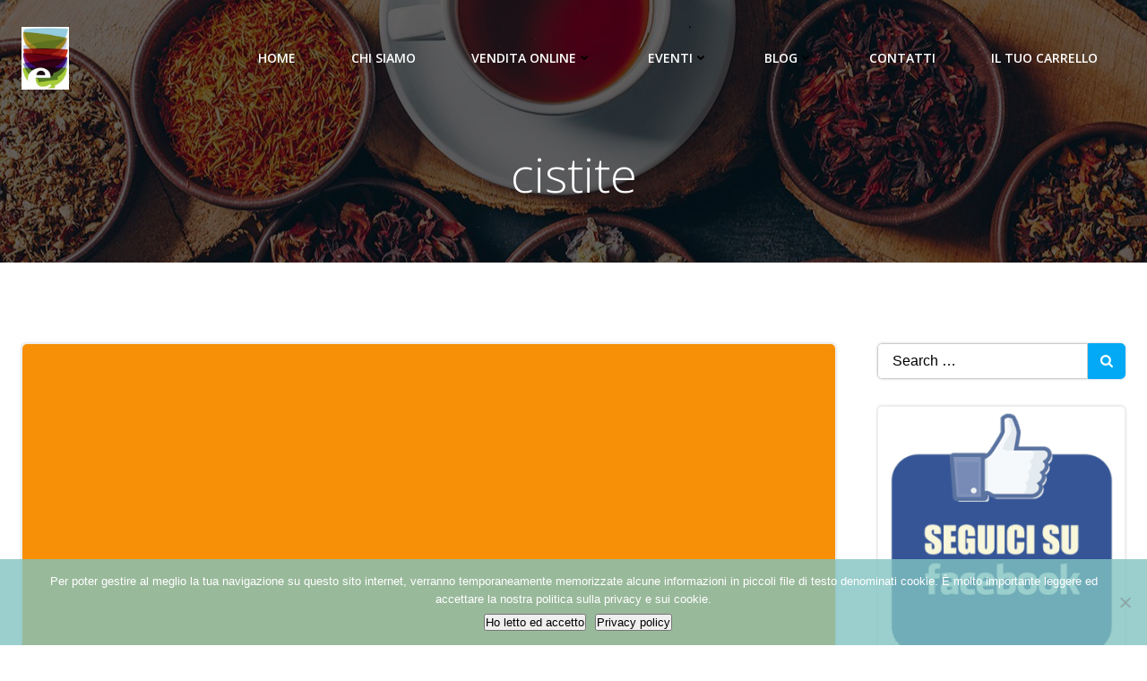

--- FILE ---
content_type: text/html; charset=utf-8
request_url: https://www.google.com/recaptcha/api2/anchor?ar=1&k=6LcFKbQUAAAAADSltvSL_1pvz5JzlNMAnkTZ5DM0&co=aHR0cHM6Ly93d3cubW9uZG9kaWV1dGVwaWEuY29tOjQ0Mw..&hl=en&v=N67nZn4AqZkNcbeMu4prBgzg&theme=light&size=normal&anchor-ms=20000&execute-ms=30000&cb=l18twkjw2sci
body_size: 49324
content:
<!DOCTYPE HTML><html dir="ltr" lang="en"><head><meta http-equiv="Content-Type" content="text/html; charset=UTF-8">
<meta http-equiv="X-UA-Compatible" content="IE=edge">
<title>reCAPTCHA</title>
<style type="text/css">
/* cyrillic-ext */
@font-face {
  font-family: 'Roboto';
  font-style: normal;
  font-weight: 400;
  font-stretch: 100%;
  src: url(//fonts.gstatic.com/s/roboto/v48/KFO7CnqEu92Fr1ME7kSn66aGLdTylUAMa3GUBHMdazTgWw.woff2) format('woff2');
  unicode-range: U+0460-052F, U+1C80-1C8A, U+20B4, U+2DE0-2DFF, U+A640-A69F, U+FE2E-FE2F;
}
/* cyrillic */
@font-face {
  font-family: 'Roboto';
  font-style: normal;
  font-weight: 400;
  font-stretch: 100%;
  src: url(//fonts.gstatic.com/s/roboto/v48/KFO7CnqEu92Fr1ME7kSn66aGLdTylUAMa3iUBHMdazTgWw.woff2) format('woff2');
  unicode-range: U+0301, U+0400-045F, U+0490-0491, U+04B0-04B1, U+2116;
}
/* greek-ext */
@font-face {
  font-family: 'Roboto';
  font-style: normal;
  font-weight: 400;
  font-stretch: 100%;
  src: url(//fonts.gstatic.com/s/roboto/v48/KFO7CnqEu92Fr1ME7kSn66aGLdTylUAMa3CUBHMdazTgWw.woff2) format('woff2');
  unicode-range: U+1F00-1FFF;
}
/* greek */
@font-face {
  font-family: 'Roboto';
  font-style: normal;
  font-weight: 400;
  font-stretch: 100%;
  src: url(//fonts.gstatic.com/s/roboto/v48/KFO7CnqEu92Fr1ME7kSn66aGLdTylUAMa3-UBHMdazTgWw.woff2) format('woff2');
  unicode-range: U+0370-0377, U+037A-037F, U+0384-038A, U+038C, U+038E-03A1, U+03A3-03FF;
}
/* math */
@font-face {
  font-family: 'Roboto';
  font-style: normal;
  font-weight: 400;
  font-stretch: 100%;
  src: url(//fonts.gstatic.com/s/roboto/v48/KFO7CnqEu92Fr1ME7kSn66aGLdTylUAMawCUBHMdazTgWw.woff2) format('woff2');
  unicode-range: U+0302-0303, U+0305, U+0307-0308, U+0310, U+0312, U+0315, U+031A, U+0326-0327, U+032C, U+032F-0330, U+0332-0333, U+0338, U+033A, U+0346, U+034D, U+0391-03A1, U+03A3-03A9, U+03B1-03C9, U+03D1, U+03D5-03D6, U+03F0-03F1, U+03F4-03F5, U+2016-2017, U+2034-2038, U+203C, U+2040, U+2043, U+2047, U+2050, U+2057, U+205F, U+2070-2071, U+2074-208E, U+2090-209C, U+20D0-20DC, U+20E1, U+20E5-20EF, U+2100-2112, U+2114-2115, U+2117-2121, U+2123-214F, U+2190, U+2192, U+2194-21AE, U+21B0-21E5, U+21F1-21F2, U+21F4-2211, U+2213-2214, U+2216-22FF, U+2308-230B, U+2310, U+2319, U+231C-2321, U+2336-237A, U+237C, U+2395, U+239B-23B7, U+23D0, U+23DC-23E1, U+2474-2475, U+25AF, U+25B3, U+25B7, U+25BD, U+25C1, U+25CA, U+25CC, U+25FB, U+266D-266F, U+27C0-27FF, U+2900-2AFF, U+2B0E-2B11, U+2B30-2B4C, U+2BFE, U+3030, U+FF5B, U+FF5D, U+1D400-1D7FF, U+1EE00-1EEFF;
}
/* symbols */
@font-face {
  font-family: 'Roboto';
  font-style: normal;
  font-weight: 400;
  font-stretch: 100%;
  src: url(//fonts.gstatic.com/s/roboto/v48/KFO7CnqEu92Fr1ME7kSn66aGLdTylUAMaxKUBHMdazTgWw.woff2) format('woff2');
  unicode-range: U+0001-000C, U+000E-001F, U+007F-009F, U+20DD-20E0, U+20E2-20E4, U+2150-218F, U+2190, U+2192, U+2194-2199, U+21AF, U+21E6-21F0, U+21F3, U+2218-2219, U+2299, U+22C4-22C6, U+2300-243F, U+2440-244A, U+2460-24FF, U+25A0-27BF, U+2800-28FF, U+2921-2922, U+2981, U+29BF, U+29EB, U+2B00-2BFF, U+4DC0-4DFF, U+FFF9-FFFB, U+10140-1018E, U+10190-1019C, U+101A0, U+101D0-101FD, U+102E0-102FB, U+10E60-10E7E, U+1D2C0-1D2D3, U+1D2E0-1D37F, U+1F000-1F0FF, U+1F100-1F1AD, U+1F1E6-1F1FF, U+1F30D-1F30F, U+1F315, U+1F31C, U+1F31E, U+1F320-1F32C, U+1F336, U+1F378, U+1F37D, U+1F382, U+1F393-1F39F, U+1F3A7-1F3A8, U+1F3AC-1F3AF, U+1F3C2, U+1F3C4-1F3C6, U+1F3CA-1F3CE, U+1F3D4-1F3E0, U+1F3ED, U+1F3F1-1F3F3, U+1F3F5-1F3F7, U+1F408, U+1F415, U+1F41F, U+1F426, U+1F43F, U+1F441-1F442, U+1F444, U+1F446-1F449, U+1F44C-1F44E, U+1F453, U+1F46A, U+1F47D, U+1F4A3, U+1F4B0, U+1F4B3, U+1F4B9, U+1F4BB, U+1F4BF, U+1F4C8-1F4CB, U+1F4D6, U+1F4DA, U+1F4DF, U+1F4E3-1F4E6, U+1F4EA-1F4ED, U+1F4F7, U+1F4F9-1F4FB, U+1F4FD-1F4FE, U+1F503, U+1F507-1F50B, U+1F50D, U+1F512-1F513, U+1F53E-1F54A, U+1F54F-1F5FA, U+1F610, U+1F650-1F67F, U+1F687, U+1F68D, U+1F691, U+1F694, U+1F698, U+1F6AD, U+1F6B2, U+1F6B9-1F6BA, U+1F6BC, U+1F6C6-1F6CF, U+1F6D3-1F6D7, U+1F6E0-1F6EA, U+1F6F0-1F6F3, U+1F6F7-1F6FC, U+1F700-1F7FF, U+1F800-1F80B, U+1F810-1F847, U+1F850-1F859, U+1F860-1F887, U+1F890-1F8AD, U+1F8B0-1F8BB, U+1F8C0-1F8C1, U+1F900-1F90B, U+1F93B, U+1F946, U+1F984, U+1F996, U+1F9E9, U+1FA00-1FA6F, U+1FA70-1FA7C, U+1FA80-1FA89, U+1FA8F-1FAC6, U+1FACE-1FADC, U+1FADF-1FAE9, U+1FAF0-1FAF8, U+1FB00-1FBFF;
}
/* vietnamese */
@font-face {
  font-family: 'Roboto';
  font-style: normal;
  font-weight: 400;
  font-stretch: 100%;
  src: url(//fonts.gstatic.com/s/roboto/v48/KFO7CnqEu92Fr1ME7kSn66aGLdTylUAMa3OUBHMdazTgWw.woff2) format('woff2');
  unicode-range: U+0102-0103, U+0110-0111, U+0128-0129, U+0168-0169, U+01A0-01A1, U+01AF-01B0, U+0300-0301, U+0303-0304, U+0308-0309, U+0323, U+0329, U+1EA0-1EF9, U+20AB;
}
/* latin-ext */
@font-face {
  font-family: 'Roboto';
  font-style: normal;
  font-weight: 400;
  font-stretch: 100%;
  src: url(//fonts.gstatic.com/s/roboto/v48/KFO7CnqEu92Fr1ME7kSn66aGLdTylUAMa3KUBHMdazTgWw.woff2) format('woff2');
  unicode-range: U+0100-02BA, U+02BD-02C5, U+02C7-02CC, U+02CE-02D7, U+02DD-02FF, U+0304, U+0308, U+0329, U+1D00-1DBF, U+1E00-1E9F, U+1EF2-1EFF, U+2020, U+20A0-20AB, U+20AD-20C0, U+2113, U+2C60-2C7F, U+A720-A7FF;
}
/* latin */
@font-face {
  font-family: 'Roboto';
  font-style: normal;
  font-weight: 400;
  font-stretch: 100%;
  src: url(//fonts.gstatic.com/s/roboto/v48/KFO7CnqEu92Fr1ME7kSn66aGLdTylUAMa3yUBHMdazQ.woff2) format('woff2');
  unicode-range: U+0000-00FF, U+0131, U+0152-0153, U+02BB-02BC, U+02C6, U+02DA, U+02DC, U+0304, U+0308, U+0329, U+2000-206F, U+20AC, U+2122, U+2191, U+2193, U+2212, U+2215, U+FEFF, U+FFFD;
}
/* cyrillic-ext */
@font-face {
  font-family: 'Roboto';
  font-style: normal;
  font-weight: 500;
  font-stretch: 100%;
  src: url(//fonts.gstatic.com/s/roboto/v48/KFO7CnqEu92Fr1ME7kSn66aGLdTylUAMa3GUBHMdazTgWw.woff2) format('woff2');
  unicode-range: U+0460-052F, U+1C80-1C8A, U+20B4, U+2DE0-2DFF, U+A640-A69F, U+FE2E-FE2F;
}
/* cyrillic */
@font-face {
  font-family: 'Roboto';
  font-style: normal;
  font-weight: 500;
  font-stretch: 100%;
  src: url(//fonts.gstatic.com/s/roboto/v48/KFO7CnqEu92Fr1ME7kSn66aGLdTylUAMa3iUBHMdazTgWw.woff2) format('woff2');
  unicode-range: U+0301, U+0400-045F, U+0490-0491, U+04B0-04B1, U+2116;
}
/* greek-ext */
@font-face {
  font-family: 'Roboto';
  font-style: normal;
  font-weight: 500;
  font-stretch: 100%;
  src: url(//fonts.gstatic.com/s/roboto/v48/KFO7CnqEu92Fr1ME7kSn66aGLdTylUAMa3CUBHMdazTgWw.woff2) format('woff2');
  unicode-range: U+1F00-1FFF;
}
/* greek */
@font-face {
  font-family: 'Roboto';
  font-style: normal;
  font-weight: 500;
  font-stretch: 100%;
  src: url(//fonts.gstatic.com/s/roboto/v48/KFO7CnqEu92Fr1ME7kSn66aGLdTylUAMa3-UBHMdazTgWw.woff2) format('woff2');
  unicode-range: U+0370-0377, U+037A-037F, U+0384-038A, U+038C, U+038E-03A1, U+03A3-03FF;
}
/* math */
@font-face {
  font-family: 'Roboto';
  font-style: normal;
  font-weight: 500;
  font-stretch: 100%;
  src: url(//fonts.gstatic.com/s/roboto/v48/KFO7CnqEu92Fr1ME7kSn66aGLdTylUAMawCUBHMdazTgWw.woff2) format('woff2');
  unicode-range: U+0302-0303, U+0305, U+0307-0308, U+0310, U+0312, U+0315, U+031A, U+0326-0327, U+032C, U+032F-0330, U+0332-0333, U+0338, U+033A, U+0346, U+034D, U+0391-03A1, U+03A3-03A9, U+03B1-03C9, U+03D1, U+03D5-03D6, U+03F0-03F1, U+03F4-03F5, U+2016-2017, U+2034-2038, U+203C, U+2040, U+2043, U+2047, U+2050, U+2057, U+205F, U+2070-2071, U+2074-208E, U+2090-209C, U+20D0-20DC, U+20E1, U+20E5-20EF, U+2100-2112, U+2114-2115, U+2117-2121, U+2123-214F, U+2190, U+2192, U+2194-21AE, U+21B0-21E5, U+21F1-21F2, U+21F4-2211, U+2213-2214, U+2216-22FF, U+2308-230B, U+2310, U+2319, U+231C-2321, U+2336-237A, U+237C, U+2395, U+239B-23B7, U+23D0, U+23DC-23E1, U+2474-2475, U+25AF, U+25B3, U+25B7, U+25BD, U+25C1, U+25CA, U+25CC, U+25FB, U+266D-266F, U+27C0-27FF, U+2900-2AFF, U+2B0E-2B11, U+2B30-2B4C, U+2BFE, U+3030, U+FF5B, U+FF5D, U+1D400-1D7FF, U+1EE00-1EEFF;
}
/* symbols */
@font-face {
  font-family: 'Roboto';
  font-style: normal;
  font-weight: 500;
  font-stretch: 100%;
  src: url(//fonts.gstatic.com/s/roboto/v48/KFO7CnqEu92Fr1ME7kSn66aGLdTylUAMaxKUBHMdazTgWw.woff2) format('woff2');
  unicode-range: U+0001-000C, U+000E-001F, U+007F-009F, U+20DD-20E0, U+20E2-20E4, U+2150-218F, U+2190, U+2192, U+2194-2199, U+21AF, U+21E6-21F0, U+21F3, U+2218-2219, U+2299, U+22C4-22C6, U+2300-243F, U+2440-244A, U+2460-24FF, U+25A0-27BF, U+2800-28FF, U+2921-2922, U+2981, U+29BF, U+29EB, U+2B00-2BFF, U+4DC0-4DFF, U+FFF9-FFFB, U+10140-1018E, U+10190-1019C, U+101A0, U+101D0-101FD, U+102E0-102FB, U+10E60-10E7E, U+1D2C0-1D2D3, U+1D2E0-1D37F, U+1F000-1F0FF, U+1F100-1F1AD, U+1F1E6-1F1FF, U+1F30D-1F30F, U+1F315, U+1F31C, U+1F31E, U+1F320-1F32C, U+1F336, U+1F378, U+1F37D, U+1F382, U+1F393-1F39F, U+1F3A7-1F3A8, U+1F3AC-1F3AF, U+1F3C2, U+1F3C4-1F3C6, U+1F3CA-1F3CE, U+1F3D4-1F3E0, U+1F3ED, U+1F3F1-1F3F3, U+1F3F5-1F3F7, U+1F408, U+1F415, U+1F41F, U+1F426, U+1F43F, U+1F441-1F442, U+1F444, U+1F446-1F449, U+1F44C-1F44E, U+1F453, U+1F46A, U+1F47D, U+1F4A3, U+1F4B0, U+1F4B3, U+1F4B9, U+1F4BB, U+1F4BF, U+1F4C8-1F4CB, U+1F4D6, U+1F4DA, U+1F4DF, U+1F4E3-1F4E6, U+1F4EA-1F4ED, U+1F4F7, U+1F4F9-1F4FB, U+1F4FD-1F4FE, U+1F503, U+1F507-1F50B, U+1F50D, U+1F512-1F513, U+1F53E-1F54A, U+1F54F-1F5FA, U+1F610, U+1F650-1F67F, U+1F687, U+1F68D, U+1F691, U+1F694, U+1F698, U+1F6AD, U+1F6B2, U+1F6B9-1F6BA, U+1F6BC, U+1F6C6-1F6CF, U+1F6D3-1F6D7, U+1F6E0-1F6EA, U+1F6F0-1F6F3, U+1F6F7-1F6FC, U+1F700-1F7FF, U+1F800-1F80B, U+1F810-1F847, U+1F850-1F859, U+1F860-1F887, U+1F890-1F8AD, U+1F8B0-1F8BB, U+1F8C0-1F8C1, U+1F900-1F90B, U+1F93B, U+1F946, U+1F984, U+1F996, U+1F9E9, U+1FA00-1FA6F, U+1FA70-1FA7C, U+1FA80-1FA89, U+1FA8F-1FAC6, U+1FACE-1FADC, U+1FADF-1FAE9, U+1FAF0-1FAF8, U+1FB00-1FBFF;
}
/* vietnamese */
@font-face {
  font-family: 'Roboto';
  font-style: normal;
  font-weight: 500;
  font-stretch: 100%;
  src: url(//fonts.gstatic.com/s/roboto/v48/KFO7CnqEu92Fr1ME7kSn66aGLdTylUAMa3OUBHMdazTgWw.woff2) format('woff2');
  unicode-range: U+0102-0103, U+0110-0111, U+0128-0129, U+0168-0169, U+01A0-01A1, U+01AF-01B0, U+0300-0301, U+0303-0304, U+0308-0309, U+0323, U+0329, U+1EA0-1EF9, U+20AB;
}
/* latin-ext */
@font-face {
  font-family: 'Roboto';
  font-style: normal;
  font-weight: 500;
  font-stretch: 100%;
  src: url(//fonts.gstatic.com/s/roboto/v48/KFO7CnqEu92Fr1ME7kSn66aGLdTylUAMa3KUBHMdazTgWw.woff2) format('woff2');
  unicode-range: U+0100-02BA, U+02BD-02C5, U+02C7-02CC, U+02CE-02D7, U+02DD-02FF, U+0304, U+0308, U+0329, U+1D00-1DBF, U+1E00-1E9F, U+1EF2-1EFF, U+2020, U+20A0-20AB, U+20AD-20C0, U+2113, U+2C60-2C7F, U+A720-A7FF;
}
/* latin */
@font-face {
  font-family: 'Roboto';
  font-style: normal;
  font-weight: 500;
  font-stretch: 100%;
  src: url(//fonts.gstatic.com/s/roboto/v48/KFO7CnqEu92Fr1ME7kSn66aGLdTylUAMa3yUBHMdazQ.woff2) format('woff2');
  unicode-range: U+0000-00FF, U+0131, U+0152-0153, U+02BB-02BC, U+02C6, U+02DA, U+02DC, U+0304, U+0308, U+0329, U+2000-206F, U+20AC, U+2122, U+2191, U+2193, U+2212, U+2215, U+FEFF, U+FFFD;
}
/* cyrillic-ext */
@font-face {
  font-family: 'Roboto';
  font-style: normal;
  font-weight: 900;
  font-stretch: 100%;
  src: url(//fonts.gstatic.com/s/roboto/v48/KFO7CnqEu92Fr1ME7kSn66aGLdTylUAMa3GUBHMdazTgWw.woff2) format('woff2');
  unicode-range: U+0460-052F, U+1C80-1C8A, U+20B4, U+2DE0-2DFF, U+A640-A69F, U+FE2E-FE2F;
}
/* cyrillic */
@font-face {
  font-family: 'Roboto';
  font-style: normal;
  font-weight: 900;
  font-stretch: 100%;
  src: url(//fonts.gstatic.com/s/roboto/v48/KFO7CnqEu92Fr1ME7kSn66aGLdTylUAMa3iUBHMdazTgWw.woff2) format('woff2');
  unicode-range: U+0301, U+0400-045F, U+0490-0491, U+04B0-04B1, U+2116;
}
/* greek-ext */
@font-face {
  font-family: 'Roboto';
  font-style: normal;
  font-weight: 900;
  font-stretch: 100%;
  src: url(//fonts.gstatic.com/s/roboto/v48/KFO7CnqEu92Fr1ME7kSn66aGLdTylUAMa3CUBHMdazTgWw.woff2) format('woff2');
  unicode-range: U+1F00-1FFF;
}
/* greek */
@font-face {
  font-family: 'Roboto';
  font-style: normal;
  font-weight: 900;
  font-stretch: 100%;
  src: url(//fonts.gstatic.com/s/roboto/v48/KFO7CnqEu92Fr1ME7kSn66aGLdTylUAMa3-UBHMdazTgWw.woff2) format('woff2');
  unicode-range: U+0370-0377, U+037A-037F, U+0384-038A, U+038C, U+038E-03A1, U+03A3-03FF;
}
/* math */
@font-face {
  font-family: 'Roboto';
  font-style: normal;
  font-weight: 900;
  font-stretch: 100%;
  src: url(//fonts.gstatic.com/s/roboto/v48/KFO7CnqEu92Fr1ME7kSn66aGLdTylUAMawCUBHMdazTgWw.woff2) format('woff2');
  unicode-range: U+0302-0303, U+0305, U+0307-0308, U+0310, U+0312, U+0315, U+031A, U+0326-0327, U+032C, U+032F-0330, U+0332-0333, U+0338, U+033A, U+0346, U+034D, U+0391-03A1, U+03A3-03A9, U+03B1-03C9, U+03D1, U+03D5-03D6, U+03F0-03F1, U+03F4-03F5, U+2016-2017, U+2034-2038, U+203C, U+2040, U+2043, U+2047, U+2050, U+2057, U+205F, U+2070-2071, U+2074-208E, U+2090-209C, U+20D0-20DC, U+20E1, U+20E5-20EF, U+2100-2112, U+2114-2115, U+2117-2121, U+2123-214F, U+2190, U+2192, U+2194-21AE, U+21B0-21E5, U+21F1-21F2, U+21F4-2211, U+2213-2214, U+2216-22FF, U+2308-230B, U+2310, U+2319, U+231C-2321, U+2336-237A, U+237C, U+2395, U+239B-23B7, U+23D0, U+23DC-23E1, U+2474-2475, U+25AF, U+25B3, U+25B7, U+25BD, U+25C1, U+25CA, U+25CC, U+25FB, U+266D-266F, U+27C0-27FF, U+2900-2AFF, U+2B0E-2B11, U+2B30-2B4C, U+2BFE, U+3030, U+FF5B, U+FF5D, U+1D400-1D7FF, U+1EE00-1EEFF;
}
/* symbols */
@font-face {
  font-family: 'Roboto';
  font-style: normal;
  font-weight: 900;
  font-stretch: 100%;
  src: url(//fonts.gstatic.com/s/roboto/v48/KFO7CnqEu92Fr1ME7kSn66aGLdTylUAMaxKUBHMdazTgWw.woff2) format('woff2');
  unicode-range: U+0001-000C, U+000E-001F, U+007F-009F, U+20DD-20E0, U+20E2-20E4, U+2150-218F, U+2190, U+2192, U+2194-2199, U+21AF, U+21E6-21F0, U+21F3, U+2218-2219, U+2299, U+22C4-22C6, U+2300-243F, U+2440-244A, U+2460-24FF, U+25A0-27BF, U+2800-28FF, U+2921-2922, U+2981, U+29BF, U+29EB, U+2B00-2BFF, U+4DC0-4DFF, U+FFF9-FFFB, U+10140-1018E, U+10190-1019C, U+101A0, U+101D0-101FD, U+102E0-102FB, U+10E60-10E7E, U+1D2C0-1D2D3, U+1D2E0-1D37F, U+1F000-1F0FF, U+1F100-1F1AD, U+1F1E6-1F1FF, U+1F30D-1F30F, U+1F315, U+1F31C, U+1F31E, U+1F320-1F32C, U+1F336, U+1F378, U+1F37D, U+1F382, U+1F393-1F39F, U+1F3A7-1F3A8, U+1F3AC-1F3AF, U+1F3C2, U+1F3C4-1F3C6, U+1F3CA-1F3CE, U+1F3D4-1F3E0, U+1F3ED, U+1F3F1-1F3F3, U+1F3F5-1F3F7, U+1F408, U+1F415, U+1F41F, U+1F426, U+1F43F, U+1F441-1F442, U+1F444, U+1F446-1F449, U+1F44C-1F44E, U+1F453, U+1F46A, U+1F47D, U+1F4A3, U+1F4B0, U+1F4B3, U+1F4B9, U+1F4BB, U+1F4BF, U+1F4C8-1F4CB, U+1F4D6, U+1F4DA, U+1F4DF, U+1F4E3-1F4E6, U+1F4EA-1F4ED, U+1F4F7, U+1F4F9-1F4FB, U+1F4FD-1F4FE, U+1F503, U+1F507-1F50B, U+1F50D, U+1F512-1F513, U+1F53E-1F54A, U+1F54F-1F5FA, U+1F610, U+1F650-1F67F, U+1F687, U+1F68D, U+1F691, U+1F694, U+1F698, U+1F6AD, U+1F6B2, U+1F6B9-1F6BA, U+1F6BC, U+1F6C6-1F6CF, U+1F6D3-1F6D7, U+1F6E0-1F6EA, U+1F6F0-1F6F3, U+1F6F7-1F6FC, U+1F700-1F7FF, U+1F800-1F80B, U+1F810-1F847, U+1F850-1F859, U+1F860-1F887, U+1F890-1F8AD, U+1F8B0-1F8BB, U+1F8C0-1F8C1, U+1F900-1F90B, U+1F93B, U+1F946, U+1F984, U+1F996, U+1F9E9, U+1FA00-1FA6F, U+1FA70-1FA7C, U+1FA80-1FA89, U+1FA8F-1FAC6, U+1FACE-1FADC, U+1FADF-1FAE9, U+1FAF0-1FAF8, U+1FB00-1FBFF;
}
/* vietnamese */
@font-face {
  font-family: 'Roboto';
  font-style: normal;
  font-weight: 900;
  font-stretch: 100%;
  src: url(//fonts.gstatic.com/s/roboto/v48/KFO7CnqEu92Fr1ME7kSn66aGLdTylUAMa3OUBHMdazTgWw.woff2) format('woff2');
  unicode-range: U+0102-0103, U+0110-0111, U+0128-0129, U+0168-0169, U+01A0-01A1, U+01AF-01B0, U+0300-0301, U+0303-0304, U+0308-0309, U+0323, U+0329, U+1EA0-1EF9, U+20AB;
}
/* latin-ext */
@font-face {
  font-family: 'Roboto';
  font-style: normal;
  font-weight: 900;
  font-stretch: 100%;
  src: url(//fonts.gstatic.com/s/roboto/v48/KFO7CnqEu92Fr1ME7kSn66aGLdTylUAMa3KUBHMdazTgWw.woff2) format('woff2');
  unicode-range: U+0100-02BA, U+02BD-02C5, U+02C7-02CC, U+02CE-02D7, U+02DD-02FF, U+0304, U+0308, U+0329, U+1D00-1DBF, U+1E00-1E9F, U+1EF2-1EFF, U+2020, U+20A0-20AB, U+20AD-20C0, U+2113, U+2C60-2C7F, U+A720-A7FF;
}
/* latin */
@font-face {
  font-family: 'Roboto';
  font-style: normal;
  font-weight: 900;
  font-stretch: 100%;
  src: url(//fonts.gstatic.com/s/roboto/v48/KFO7CnqEu92Fr1ME7kSn66aGLdTylUAMa3yUBHMdazQ.woff2) format('woff2');
  unicode-range: U+0000-00FF, U+0131, U+0152-0153, U+02BB-02BC, U+02C6, U+02DA, U+02DC, U+0304, U+0308, U+0329, U+2000-206F, U+20AC, U+2122, U+2191, U+2193, U+2212, U+2215, U+FEFF, U+FFFD;
}

</style>
<link rel="stylesheet" type="text/css" href="https://www.gstatic.com/recaptcha/releases/N67nZn4AqZkNcbeMu4prBgzg/styles__ltr.css">
<script nonce="-pwNJalh-7UMxNEyiQZd5Q" type="text/javascript">window['__recaptcha_api'] = 'https://www.google.com/recaptcha/api2/';</script>
<script type="text/javascript" src="https://www.gstatic.com/recaptcha/releases/N67nZn4AqZkNcbeMu4prBgzg/recaptcha__en.js" nonce="-pwNJalh-7UMxNEyiQZd5Q">
      
    </script></head>
<body><div id="rc-anchor-alert" class="rc-anchor-alert"></div>
<input type="hidden" id="recaptcha-token" value="[base64]">
<script type="text/javascript" nonce="-pwNJalh-7UMxNEyiQZd5Q">
      recaptcha.anchor.Main.init("[\x22ainput\x22,[\x22bgdata\x22,\x22\x22,\[base64]/[base64]/[base64]/[base64]/[base64]/UltsKytdPUU6KEU8MjA0OD9SW2wrK109RT4+NnwxOTI6KChFJjY0NTEyKT09NTUyOTYmJk0rMTxjLmxlbmd0aCYmKGMuY2hhckNvZGVBdChNKzEpJjY0NTEyKT09NTYzMjA/[base64]/[base64]/[base64]/[base64]/[base64]/[base64]/[base64]\x22,\[base64]\\u003d\\u003d\x22,\x22w6IsCG0dOSx0wpHChDQRaljCsXU0AMKVWB88OUhufw91C8ODw4bCqcKJw6tsw7E7V8KmNcOdwqVBwrHDucOOLgwLKDnDjcO9w5JKZcOlwqXCmEZhw4TDpxHCtcKDFsKFw4ZkHkMPODtNwqtoZALDqcKnOcOme8K4dsKkwpHDlcOYeHBpChHCrcOmUX/CuX/DnwA6w6hbCMOpwqFHw4rCjkRxw7HDh8KqwrZUBMK+wpnCk1rDlsK9w7ZuFjQFwo3CscO6wrPChzg3WWwEKWPCmsKcwrHCqMOewqdKw7ITw67ChMOJw7NWd0/CiV/[base64]/DmMKFwq7DhkkifWwvwpMowrkmw6/Ch0bDrcK1wqHDgRQHOwMfwrc+FgcHbizCkMOlDMKqN25HADbDrsKBJlfDtcKraU7DhsOeOcO5wrEhwqAKWj/CvMKCwrDCvsOQw6nDh8OKw7LClMO6wpHChMOGR8OycwDDtmzCisOASMOIwqwNcANRGSbDgBEyVlnCkz0Dw7smbVtFMsKNwqXDoMOgwr7Cg3jDtnLCoEFgTMOyaMKuwolyLH/CimBPw5h6wo7ChidgwqjCmjDDn3YRWTzDihnDjzZJw5gxbcKPM8KSLWLDiMOXwpHClsKSwrnDgcOtPcKrasOnwoN+wp3Dp8KIwpITwofDhsKJBnfCgQk/woDDkRDCv07CmsK0wrMKwqrComTCpS9YJcOUw6fChsOeFCrCjsOXwoIQw4jChjfCvcOEfMONwrrDgsKswpAVAsOEBMO8w6fDqjLCksOiwq/[base64]/CvlDCjsKWwos3wrHDmkHCplJvwp0Uw7TDvCAtwoQrw5/Cl0vCvRJ/MW5pczh5wr7Ct8OLIMKVbCABXMOGw5jCv8Ogw5bCncOiwqQuJQrDoRgvw7Ugf8OtwqfDnELDp8Kxw48fw4/DlsKBUDPCvcKFw4vDoUsIHHHCusO+wqZ6WXB7acOkw7rCpsO7IFcLwp3CmsOLw4TDq8KOwqo/OsOFUMOqwoIcw5fDnk5aZwFfPcOLSkPCgcOXJVwsw4bCnMKrw7t8AEbCjwjCj8OfFMK4VzvCuj97w6wSPETDiMOxcMK0IE8gIsOHT1llwpoEw6/[base64]/[base64]/Jg5lw516GwHDusKTw4Z5w5USQsKpw74uwqnCtMOKw6kBNXNYWzjDicKJKz/CssKsw6vClMKRw7gNAsO9V0pwWzfDp8OPwr1ZI13ClcKawrJyTTFDwrUfOkrDnQ/CgnQzw6/DiFbCk8KjM8Khw5Uew6sCdC8tewdBwq/DrhlHw43CqCLCug9daR7CscOPMmLCusOnYsO9wrYgwqvCtEFYwrQqw5pJw7nChcO5e03CmMKJw4nDtg3DqMOJw6XDhsKDTsKvw5LDjgIbH8Omw7ZRNEgOwp7DhRXDtQNaDFzCpErCuW50dMOFKz07wolRw5dCwoXDhTfDlBbCmcOsbmxmYsO/[base64]/CrMOMKcK4w75cw6JSbhPCs2PCgVRsTz/[base64]/TsKROFpQLV/Cn8KRwqc9TTRlP8KBw4jCnSE4LAdQPsK0w5jCsMO3wqnDn8KNG8O9w4HDpcKeV33Co8OFw4/Cs8KTwqZaU8OHwrLCgELDvRPClsODw53DvWzDsTYcCl8Iw4VANMOIBsKmw6trw4oNwrDDrMOiw6oKw7/DshpYw4cvQMOzfHHDsHlSw5wFw7dGEiTCvDoBwq8VdcOjwooYDcOuwqwBwrt/[base64]/DkcOxeRHDrcOpwrs/DjzDksOeMMO2cV3ClBTCp8OXXi0YEsKabcKEOw83cMO7EcOIWcKUKsOfFyojBVkJbMOXDSgZfh7Dk0huw5twSwFMS8OKHmXDpnVNw6d6w7laKy5pw5rChsO0YWxWwphRw5R0w7zDjBHDmH/DucKpUx3CskXCjsOKIcK5wpM+cMKyXR7DmsKHw5fDqkvDrFjDhGQUwoHCo0XDqMOPXMOVUmVXEW7Dq8KswqR+w4c8w5FUwo/Dp8Kod8Ozf8KAwq5fSABDZsOjTHcGwogEHBAUwocPwoxcSAU9MgVXwrDDqybDgkbDpsONwqgew4zCmBzCmcOPYFPDgGpRwpfCiz1vQTLDng9LwrvDu10gwpDCuMOUw5HDmyPCpijDgVhBeV4cwonCqnw3wpzCnMOHwqLDhkNkwoMpCjPCoRZuwpvDj8OAAC/CtcOuQgHCoyvCr8OQw5jCoMKxw6jDlcOESXLCqMK/IA0AccKfwozDsyMNT1ozbsOPI8KjdDvCrl3CuMONWwvClMKLEcOGYcKgwpBJKsORWsOLMC9UCMOxwqhsVxfDp8OabMKZN8O7CTTDn8Oew4PDssOVEGLCtg9NwpJ0w53Dj8K+w5hNwoh/w4/Cq8OIwoQ0w4IPw4YAwqjCo8KhwpTDpSrCqMOhBx/DoW7CmDTDqz3Ct8OqLsOMJ8Ogw7LClsK1Zy7CjsOow4g6bGnCssO3ecOWBMOdYsOqQ03CjlTDiAnDqiRDD0AgVmANw5sCw6bCpwbDtcKtSU4FOC/DucKZw78swoVHTAHDu8OOwp3Dn8OAw5vCrgLDmcO5w7YMwpHDv8Ksw4BsMh/DmcKGTsKhIsKFZcKhDMKSW8KiaBl9ZQLCkmXCrMOuCErChMK8w6rCtMO4w7nCpTPClzhew4nCvEc1eBzDv2Z+w6rDukDCkS5ZdjbDj1xICMK7w7kaG37Co8OYAsODwoHCk8KMw6rCqcOIwrA5w5pQwo/[base64]/ClxBnw616w4NTQ8OiaMOZS8KZw4huw5LCnANYwonDqB9+w5gpw5BzKsO7w6o6FsObAcOuwoVDBsKUB1nCqiLCpsOew5J/LMKswpvDmVTDvsKZVcOQMMKEwqgLKyd1wpdzwqrCt8OqwqBMw5lqHUE5D0jCh8KEasK/[base64]/dA9EB8KOXcKpCSvDnAbDj8KiwqwvwqdewrHCoGEPaFDCj8KkwqPDu8K/w6PCoCQoARgBw5AJw4jClmtKJl7CgXnDgcOcw6TClB7CoMOqL0LCrsK/[base64]/[base64]/[base64]/Dkz3CuMOoUsKawoZJw5xKw4RCwo18w4JMw7zCqQMEDcOSV8OlBxXCuE7CjDo4cTkWw5saw44Ow65Tw6JpwpbDt8KeVsKxwrPCshV3w7UPwpbCuA0nwpZYw5jCl8OuEzrCtDJoP8O5wqBmw7MSw4/Co1HDssO0w7MzJR1/wr4SwpglwpIsU2IOwrTCtcKHSsKaw4rCjVEpwo4AWApKw4nCr8Kdw7Nsw6/[base64]/wr14UEfCicOXYDjDscO+PsOzVEDClsO1Dy4AOMOLPmvCo8OoOsKSwqLCgD1dwozClGI4DcOfEMObHXEzwrrDuyB9w4RbNBI6bSUINsORdUwkwqs2w6fCp1UISAvCqmPCn8KLYUYmw4hrw65eD8OpMWJXw7PDs8Kmw4wcw5TDuH/DjcKpCRUgcxoVw5MhesKAw7jDsic7w6HDoRhOYTPDssOUw4bCjMO7wo47wpXDoAQMwo7CrsObPsKZwqwrw4LDnjPDr8OkAgVWRcKuwrUWFTAbw7NfZlw6TcK9Q8K2woLDlsKvJToFEQ8/H8KWw6FgwqBnPi7DlSAiw53DkUAJw6cHw4LCs248e1fCqMOewp9EFMOQwrbDgnXDrMOTw63DosOxaMOpw7DCsGAcwqRIcsKTw6rCgcOvDGMlw43DrCTCu8O/[base64]/DpcOmw7gua0/DmcKfUit6EE93wrYzJ1PCg8K/BcK5Kzx+wpRRw6JnZMKRFsOww7PDoMOfw5HDniN/VcKQSSXCkk4OTBMbwoo5cWIWDsKhN38aE1xiI2gHd1k6LcOUQVZxwoXCvXHDjMKIwqwIw7TDiTXDnlBJdMKrw5nDgWIYNsKbMS3CvcOHwoARw7zCjXIGwqPDk8Ojw4jDn8O1Y8KcwqTDmw5dFcOvw4hiw54tw79GG05nBAheacK/woPDssO7NcKuwoPDpF17w6XDjGNKwrQLw6UNw70gD8OgNcOiwrkXY8OYwp0iYxFvwo90PW5Nwqo/IsOvwrfDjTDDnMKJwq/[base64]/LATDmcOVGcKLw7wsaUnDtsK5w77Doj/Dt2UEaFVPGHQdwrTDoF/DvEjDlsO7I0DDtQnDqUXCmxLCkcKowokXwoU5f0JCwovCulYsw6bDjcOaw4bDvWE3woTDlVMtGHZRw7hmZcKAwqvCiEHChlzCmMONw68CwpxIdMO/w77Crg1pw4BVeQYrwot7UD44VRxFw4ZgD8K7GMKmWkYXZsK+cw3Cs2DChS7DmsKswq3DtcKgwr9FwoUwYcO+SsOzHhkfwrF6wp5nBDjDl8OjC3hzwo3DrmfClAbCslzCljTDv8OCw6dAwqNKw5RDRzXCikbDrBnDusO7dAY/[base64]/wpBvAcK7woYEVmRDw4jDhsK8OcK+wqHDsMKiCMKgGyTDl8O0wplEwqbCocKswqTCrsOmTcKWM1gmw6I5OsKVQsKKMAwowrEGCS/DjU8sGV0rw6PCp8K7wrUuwqzDlMKgUhrCpn/CqcOMOMKuw5/ColzDlMO8NMO0RcKLeWonw6slX8ONPsOBO8OswqjDog7Cv8KXwpM0fsOLAX/[base64]/DhcOzSx3DnMO2cVlBVQ4AwowGAzAYB8O9cXRzElwmCzdnJ8O5EcOpE8KgMcKowqAZM8OkAMO3WG/DjsOdByPDnRfDqsOeUcOHDHpya8KGcgLCqMO3ZMKrw4RdPcOBUALDqyE3G8ODwrbCq3PDs8KaJBYDPTvCjxl7w7MxIMKyw7jDumpuwqAnwpHDrSzCjFDCn2zDoMKowrlwCMO4PMO5w6wtwqzDmxfCtcOPw5/DrMKBE8KLXMKZJDwdw6HCsjPDmUzDvnpcwptfw5bCusOnw4p2FMK6ZMOTw5bDgMKpScKuwr3CikjCqF3ChALChFJQw6JTZsKrw45lVUwpwrrDslBuXD3DsX/Ch8OHVGlzw77Clz7Do1o3w6piwqHCj8O+wqNoY8KbG8KFGsO1w5ArwozCvS0QPsKwO8O/w53CtsKQw5LDrsKSVsOzw4fCj8OTwpDCisK5w6tCwoJ6VXgGF8OxwoDDjsO3KhN/CldFw7J8NmbCqMO3DMKHwoHCqMOLwrrDj8K7E8KUGSzDmcKfAMOoRCLDscK/[base64]/A8KTwo/ClcKUwqwHw4jDvcK8w43Dk8OhVcOSPGvDnMKywo/[base64]/CksKZwrDCo8KKLcOWwpnDjcOaQ2PDvHDDr1/DksOKCsOGworCoMKew5DDo8O7ISpWw6B4wprDnnFfwpTCtcOLw6ETw41vw4TCg8KteHrDsXPDmcO7w58owqs4X8KHw4fCt2vDsMKew5jDlMO/PDzDu8OWwrrDqgbCqcKEdkDCjjQjw6bCocOQwqEqDMKnw7TCpk5+w5tNw5XCosODTMOkKCPCj8ONWiDDsmATwp3CohomwoZrw4VecUXDrFNkw6V4wpIzwoNdwph7wo1/UV7CjkLCgcK+w4jCtsKzw68Fw59WwqFPwp3CiMOEADFNw6g8wps2wqvCggfDlcOTUsKtFnHCsFpUd8O/eFF/VcKsw5rDlwfCglYPw6t2wprDlsKvwpMLT8KZw7Rtw7pdJzoiw6JBGVE6w57DkwnDvMOkGsOGJsOiDU9iRShJw5PCk8OLwphYX8OkwoAUw7Uzw6XCicO3FCdvFULCs8OFw5vCqWzCs8ORaMKdDsOAeT7CvsKpR8O/MMKeYS7Ckws5VV7CqsOiF8KVw7LDusKWKcOTwo4sw7Yaw77DowB/[base64]/NsO1asOAXcOUHcOVesOjwqLCoAA1wqdvKcOpekYyJMKjwqzDjBjCkANnw6nDi1bCpMK7w4bDqg/CrcOEwq7DhcKaQcOtPgLCocOwLcKfHT52RXFebh7CtUxkw6PDu1XCuHbCgsOBMsOsbWg0M37DvcKnw7kGDw3CqsO7wonDgsKFw4gDEMKtwrtmRcK6EsOyZMOowqTDk8KBMGjCkjVLV3QJwp4tScOOWABxRcOFwrTCq8OowqNxGsOzw5zDrAkbwp7DtsOXw4/[base64]/SQhTNMKaamLCnMK7w6pXQAnCp8OBI8OtJg8vwql/SShpERpowqIgaDknw4t2woB/XsOfwo5ZQcOPw6zDiHFlFsK1wqbDpsKCScO1PMOqK1/DusKswooEw69xwplSTMOCw6pmw7LCg8KSIsKnM0/Cu8KxworDpsKYY8OfJMOLw58Ww4AiTF4/wovDoMO3wqXCtjfDrcOaw7pHw6fDsVfCgRguBMOFwrTDkDx0N0rCpk9qKMOxE8O5IsKWPQnDvDVgwofCm8OQLBTCiUY/[base64]/[base64]/wrHDlcOyQ2wJEybDrsKGw4fDmTDCs8ODCcO1K2/Dl8O+KVPCqiZmP29AYMKPwonDvcKEwpzDhWAzAcKrDVDCrnMswqlyw7/[base64]/CiUdaw5QtP0ttwq17G8OkfgBOw7bDlyvDvsK/w6Npw5TDr8OEw6LCqjsAF8KtwpzCq8K/[base64]/[base64]/CmsK7bcOef0RTwo/[base64]/wqHCihMjw6N5eMKIwrVGTMKvZ2xAw7slwp3CrsKHwqZ4wpoSw6s0Z3DCmcOJwp/Cv8OWw5o4eMOgw6HDmksmwozDo8O7wqzDlAg5CsKUwp9WNCUTKcO7w5vDnMKuwpZEVTRpwpZHw7HCgVzDnzVnIsOmw73ChVXCmMKNOsKpRsOdwokRwrhhRmIbw7TCtiLCqcOzMMOVwrdIw5xbScOfwqJ7wonCjiVSKDUMQUprw71/ccKaw7c2w7/DrMOewrcnwoXDtHrCjsKlwonDlgnDjSUmw7M5LHzDp2dCw6nDikbCjA3ClcOCwq/CjMKeKMK5wqJtwrI2cF1bbmtiw60fw7nDsn/DpMO+woTCkMKmwoTDmsK9UVkNDQ1HCVpBWT7DmcKBwppSw5xUP8OkRMOJw53DrMObG8OzwqnConQKOcOJDmvDk3Msw6XDoyfCtX1uV8O4w4Muw6LCoVFlNh/DlMKNwpMaF8OBw6XDvsOECMOtwrsadCHCg1HDoT5ww47DvHkbAsKhPl/Crgd4w7pnK8KQM8K3B8KidEoewpo3wos1w4U6w4FNw73DjAw7V2UnMMKPw7FmEsOcwpLDm8K6NcK7w7zDrVAdHMOKRMOmTljCrTRmwqxtw6zCvEJ3dx5Qw6LCkmY+wpJuHcONCcOAGQAhBzlCwpTCkXhfwpXCs0/[base64]/[base64]/DhCvDi1ceQcO5C8KWwprDq8KeYcK+w7kzw6MmETJWwrdiw4bCsMOzIcOYw7Adw7IqYsKcwrrCocKwwrYTM8KTw6plw4zCrkPCrsOSw7LCmsK6w7USNMKBBMKcwqjDsBDCv8KIwq0WHiAiUUbCncKNTGgpD8KaeTfCk8OJwpzDmwQtw7HDnl/Csn/CkAFXAMKBwrTCrFJaworCkQYawpLCmk/Cq8KNPkw+wpvDo8Kmw6jDmEbCncOKNMOyfyonER1eZ8Oqwo/[base64]/CgRZFKcKdwoFfUzHChMOlwoTDjsKTw6jCgcOcbsO0AcKWUMOhVMOswrVnZcKiUxA1wr/DglbDu8KTAcOzw5s5ZMOVScO8w65ww685wqPCpcKwRQjDiRPCvTswwojCulbCqsO/TcOKwpsOdsKqJQ1gwpQwScOfLhwCHkFvwoXDrMKQw6PDsSMOd8Kfw7VVEWLDokE+asOYVsKlwolfwqdow7BGwprDlcK6CMOrf8KTwpbDg2nDnHomwp/CqsKoJ8OofsOgc8OHbMOPbsK8b8OdZwEBXsOfCi5HMVcTwoFqaMObw7rCn8OAw4LCgw7DuA/DrMOLYcKCfFNEwog5PR5fLcKtw7MpM8Oiw43Cs8OAPHctR8OAwrfCvxF6wqvCr1rDpCwewrFMSQVtw6HDrWAcdUzCgm9lw73DtXfDkH8Cwq9jBMOvwprDvBvClMONwpYEwrTDt0BjwpYUBMOTU8KhfsKpYG/DtCVUJUAYJMOGBA01w7TCvELDm8KiwoPCg8KaVzsyw5tbw7loe3k4w6/Dqx7Cl8KDbnvCsTXCtWXClsODHUg/KFATwpHCvcOyNcKdwrXDlMKFa8KBJcOKbTDCmsOhGwLCl8OgOC9vw5YERhVrwqxLwqpZOsOtwpVNw4DCjMOww4EjSxPDt15HMynDm3bDpMKTw5fDuMOMLcOQwrfDqlVVw7lNQMKEw4ZxeF3DpsKeVsK/woogwoR5fnM9P8Ojw4fDnMOpWMKSDMOsw6/CnjEpw6rCgcKaOsKyBRjDg0MTwrbDtcKfwqXDl8KGw4NIAsK/w6gKIcKYNUUFwonDgwACZngKFjXDnErDlhJIWj3DtMOUw7JmbMKXfh9hw6NBcMOEwotWw7XChh0YWMORwrsgScK3woobXkVbw7ASwp4wwrPDl8K7w4vDuSx4w6A+wpfDtjkzEMKIwqBUBcKuEUvCvRPCsEkOZsKvfnLClyJSG8K5CMKow6/CjyLDiFMGwqEKwrlLw7FLwoLDl8K0wr/[base64]/ClFYVacKyw7LCnAwIGzfDmgp7X8KKccO9NSDCm8O2w4ZPIMKlCHJFw7MlwozDm8OuVRHDuWXDu8KdM0YGw5PCj8Khw7HDjMO5w6TCjyI0wp/Cp0bCo8ORAiVBXyUiwrTCu8OSw5jCi8Ksw4cEcSN3ClxTwpvDiHjDrAnDu8Onw5HDm8O2VkjDhHjCvcOJw4rDlsK+wpQqFR/CtRQPKTXCscOpR0jCnE3CpMOAwrPCuVELeStYw6vDr2bCnhVKMnBFw5nDtSc/[base64]/w6FFE8KVd8KYRG/CuMO5JMK7wro0H3sCfsKnw5FKwpchDcK2P8O7w5/[base64]/[base64]/[base64]/[base64]/XcONM8K1wpBbwroWw53Cp0stwqzDj2J/wpXCkC5hw4vDrDNnTk0vRsKYw7w7JMKmH8KzQMOeC8OTYE8Lw5d/MAPCm8OUwqXDj3rCkmQzw7lRH8OSDMKzw7fDnENEYcOSw6zDth1cw4DDmcO4wrIzw67Cg8KaVRLClMKQGmUuw6fDisKfwosSwoQ3w43DoyhAwq7DkXZ5w6TCtsOrOsKYwoE3QcKtwrZdw50iw5rDksKhw6xsOMK6w5TCnsKvwoBfwo/CtMKywpnDtirClBc7SAHDgV5gYxxke8OeX8OKw5U3wr18woHDjhYKw7sNwrHDogbCv8K8wrPDrcOjLsKtw6RawoxHN1RNRMOxw4Y8w6zDocObwp7DkHDDlsOXKT1CYsKjNzpvVAsAezTDnB5Cw53CuWZXAsKkV8O/w4XClXXCmlElw40TYcOsWQZIwphGMWDCiMKBw65hwrtJW2XCqFAMYcOUw4V6L8KEaAjCisO7wqPCtQrCgMOaw4ZXwqQzGsObNsKKw4rDicKbXDDCusKKw5HCucOEGRzCi2nCohtiwrM8w6rCqMOmcVfDug/CrsONC3fCnMOPwqQGIMO9w7QAw4ALND8Nc8KeBUrCvcODw6J4wobChMKLwo8QHgTDjUXCthZpw54+wq8faR8kw5lgRDDDmVAWw4/DqsKofw99wo99wpUIwp3DvR/CmmTChMOHw6vDu8KlKwFhXcKywrnDoBnDuyBHecOzG8OJw7UtBsODwrvCi8K7wp7DlsOVEBFwdBjDgV3CuMKNwqjCvQUQw4jCt8OOB1bCg8KZQ8KyFcOwwrrCkwnChz9FQCfCr2U0wp/[base64]/CnyfCtMODFS8PJGHDtcO4Uiozwq3DowjDgcORw791bHEjwq5nOMKhRMOBw5sJwpshJMKmw5XCpcODGMK1wrdrGiHCqnZCAMOEKDTCkEUIwoXCo2MPwqB9PMKqZ0jCvzfDqsOBZE/CgFUGw6JaTsKhGsKzaHc9TVbDpDHCnsKObHnChVvDhjhaKcKxw6Mcw4jCssKDTjFAJGwSAcK5w7TCq8KUwprDtAlSw6c/MlHCusOsUnjDj8K2w7hLBMOwwpzCtDIYA8KDOF3DmyjCu8K8CRVuw7k9HzDDi18Mwq/CqVvDn0x8w7ZJw5rDliclOcOsfsKNwqsqw5sOwokTw4bDpsOKwoTDgzjDgcONHTrDncODSMKHShbDvk4owpsZfcKbw6HCmcKzw5xmwoZ0wpMWRSjDo2bCpCwCw4/DgcOXacOJDmIdwoANwrzCrsKnwo7ChMKQw6HCncKAwrB0w5EMEyoowrgraMOTw6vDsA97EkgNaMOnwpPDh8OYA0jDuF7DmCFhAsKsw4jDk8KAwprCpkApw5jCs8ODb8Obwr4ZKAbCncOnc1g0w7LDsArDsDRMwptJLGZ6ck3DtmfDnMKiDk/DssKIwpgoR8O/wqTDh8OQwoPCgMKbwpPCljHCgH3Dn8K7UGHCncKdWQbDtsOQwobCgHvDg8OLMBzCsMKzQ8K8wpHCginDihx/[base64]/f8Kcw5BMwpxuwrjDvx4twrvDqE3ChsKcwplzMXt6wo7Dvz4Dwr8tP8K6w5/CuQ5Tw7PDiMKqJsKEP2zCtSzCoVl1wqZ8w5ciE8OnBj0pwqHCmcOxwpTDgMO7wqLDt8OfK8KKQMKswqXCksKhw5nCrMKGDsOiw4YOw554J8Ocw7TCtcOiw7TDosKCw5jCkVRGwrrCjFQQIinCrDbCggMEwqrCjcO/[base64]/NsOIC11MPcKkNzrDv3HDtBPChMKTJMOBTMO9w5MzwrrCtwrCjsKrwrzDkcOLeEZWwp0Uwo3DkMKQw54JHkAndsKSeD/DjsOie1DCo8KvFcOkCmLDu2BWScKrw4nCshbDkcOWR18Gwo0vwqM+woIsM0M3w7ZVw7rDlzJQKMKUO8Kewq9fLlwDERXCmz8qwrbDgE/[base64]/[base64]/[base64]/CtcKcworCisOUwq3DscO1TGcdwqDDtcKWwrM7dnrDsMKsRmrDhsOwZ2XDtcO+w6YrTMODQ8KKwrZlaWHDl8KVw4PDgS3Dh8K+w7jDuXjDtMK7w4QKbXEyMWoqw7jDrMOXSG/DsRMkCcOnwqpjwqBMw58FFzfCscO8NWXCmMKLG8O8w7DCox9Yw4PDvVFpwpZiwpfCkRnDmcKUw5RZFMKMwrLDrMOUw53ClsKOwopEHSbDsDhdQ8OxwrPDpsKHw6PDlMOYw7XCiMKfcMOHSFLCqsOXwqIdV0tyO8OJG3/Ch8K8woPCi8OpU8KQwrXDiDPDncKIwq/DvkJ4w4DCo8KIMsOMLcOtUGNsPMKycjFTLCHCtXt7wrN/MQojEsKSw4nCnHjDvUvCj8OAO8OLY8OJwrLCusK9wrHCnScIwq1xw70zE2ocwqTDocKmN1ArS8OTwplCBcKowpTDsz3DmcK0S8Kod8K+SMKoVMKbw75Wwr9Qw6pPw6AKwqpLeSTDoArCgmhJw4wtw4waDAfCkMOvwr7Cm8O/GUjDvhrDqcKVwpLCqQ5tw5XDh8KcG8OLW8O5wozCtDBpwpnCoVTDhcOMwqLDjsKBNMKYYSUNw57Dh15Sw59PwpxbNGgacX3DjsOgwo9BVhUPw6DCpVDDnzDDiRA/H0oAHQEIwpJMw6HCrcKWwq3Cq8KzXcOXw7I3woUPwoYxwq3DhsOHwrHDtsKjYcOKECknDHdECcKHw59jw58/[base64]/BDgvA8K9wqXDksK+fMO8JMOEw6nCtMKyesKfHcK/wpI4wp4hwozCrMO5w78jwr5sw4TDvcK3c8KES8KxZCnDrcKbwrByOmXCkcOmJl/DmSDDtWbCr3kPUivDtC/CnDAOLFBvFMOaRMOrwpEqfVPDuA5kWcOhLShyw7g8w6jDp8O7H8K2wqjDscKZw4dQwrtMP8OMdHrDq8OyEsOgw7DDpU3Cq8KlwrwmWsOMGizCrsO8IX94MsOtw6LCtz/DgMOUOlMiwoTDok3CtcOUwofDusO0YxHDmsKewr/ChF/CvVsPw6DDr8O0wrxjw5VJwoLCjsOnw6XDkXvDssOOw5vDq24mwq9Bw7J2w7TDrMKfHcKZw7cqf8KOc8OoDxfCnsKcw7cWw7XDj2DCjjQXBU/[base64]/Ds0ZibSV+YcOOw5suwrHDrGbDusK7AsOge8O1bGB7wptHdXpKAH5Nw4Iow7bDk8K8B8KcwpXCim/Ck8OEDMOyw5tZw6g9w4B1alJqOyDDlBkxZ8KEwo8PbnbDjMKwIFlMwq4jQ8OOT8OycXd5w4gvLcKGw6jDhsKdbjHCqMOAFlAmw4wqRDhdWcO/[base64]/[base64]/EMKZw4jCuMOww5HCpmTDjSsXUirCl30nJ2vCuMKjw5wcwrnCiMKMwozDpFUxwohPbn3DgRoLwqLDj2bDplF7wrXDiFrCggTChMKYw6UEBsOFA8K2w4nDtMK4b3wZw6LDqMKpCigXbsOfeBPDqzorw7zDv1B2PMOcwoZ8PizDq1ZCw7/Ds8OJwrovwrFUwq7Dk8OiwooSEG3CnAxmwrZEw5/Cq8OzVMK6w6fDvsKUBg1tw6AdAMOwABbCoDZdcg7CrsKhb2vDicKTw4TDkRkPwrTCgMORwpgVwpbCksOHw7TDq8KzDsKyIWhGEMKxwq8xVi/Do8Onw47DrEzDosOPwpXCssK/SUwMdhPCpxnCi8KAHD3DoBXDoTPDnMKew5xNwoBpw4fCksKzwqPCgcK/Xn3Dq8Kow7lCGSQVwoUoNsOVDcKSAsKkwpZAwrfDksO/[base64]/CmyDDosKQFUYwwoV+wp/[base64]/CsMORw6kpd8KMBD/[base64]/DlcOgTcKLM3vDi8Kww7HCs0cCwqANZ8OUw7MUwoFTNsKOB8O+wqtNfU8EHcKCw59decOBwofDu8O6UcKNA8OKw4DDqkwxFzQkw70ralLDkRfDvE5ew4/DuWx+JcOVw6DDrcKqwodlwoHCl0RFEcKMDcKgwqNJw7nDo8OcwqTCpMKJw6PCtsKRVWXCkiJFb8KBOUN6d8KNPcKxwqXCmcOybAzClE3DlhjChDViwpJFw78yIcKMwpDDhW4vEF5iw6QoHXxxwr7Cjhxaw5YMwoZ/w6NVXsOwSihswp3Dj2rDnsOcwrzDt8KGwoVPEXfCmG0fwrLCoMKqwpNywp06wqLDojjDvkXCm8KlSMKhwrBPSDNeQsOKacK6fyZSXnNuecOLNsOuXMOOw6t1BB00wq3DscOrdsOOAMOywqPCrsKWw6zCqWTDnVwQcsOcfsKvLcO/DsOSGMKEw5gLwoVWwo/DlMOlZyp8YMKMw7zChV3DqnZuP8KBPD4IO0nDp0MJAWPDuiLDpMOow7HCsFh+wqHDvVopXk8ldsK2wrJrwpJww4t0HUXClgUBwrdIR0PChhjClS/CrsOcwofCrRZoXMOiw5HDl8KKG0YLCn9Cwoo5QsOhwoPCm3hdwot4R0kVw75yw7bCgiYyVDdNw49OWcOaP8KrwoXDrsKGw79Dw4PCllTDucO0wow7IcKuwopRw6dfZVlXw7g7csOxMCbDm8ObcsO8LcK+A8OgGMO/FQnCmcOtScKIw6UKYEwKw4zDhRjDpHLCmMOXBhnDsm0NwrhcKsKVwqk0wrdgTMK1F8OLCho/FSMGw7oYw6/DujjDvGQ3w6TCvMOLQQ0aCcO5wpzCqXg/w6o3XcOuwofCusKQw5HCgWnChSBddWsgYcK+OsOgfsOEf8KVwqFOw71Nw6YpcsOFw60PFsOKUEdQU8KuwrIMwqvCgzMvDnwXw6k1wpLCkzRQwofDsMOZSHFCAcKtPVbCqQ3CqcKCcsOraWzDom3DgMK1TsKvwodrwr3CusOMCF/CscK0fl9rwoVcfTnCt3jCgQrDkn3CnHBnw4E1w5EQw65Ew7YWw7DDiMOtUcKQU8KUw4PCpcOawpF9RsOFDx7CtcOZw4/[base64]/F1dKw5MwYsKRAkUDEjAza8OKb8KXw60cSQnDiG5cw6Etwpcbw4fCp3PCl8OIdHcYBsKXO1pZO2fDsHtKMsOWw4EoeMKUQxfCjHUPcQvCicORw4LDhMK0w6bDtnLDsMK6Xk3Cs8O9w5PDgcKyw51+IVs+w65/K8KXwo8+w5owcMOFKDDDuMOiw7LDhMOBw5bDsANywp0pN8OJwq7DhDvDiMKqT8O4w7cew4h+w50Hw5BMRUjDi08Ew55wbMOVw4B1EcKwesOcNxZZw5LDmDbCn1/CqwfDlETCozXDn0IMdzvDhH/DsklJZMOmwoZcwpBqw5sMwpcew7dbSsOAdTLCg0ZTM8K/w5p1eyROw7F8OsKtwolgw6rCqsK9wqNOK8KWwqpEG8KrwpnDgsK6wrfCti5jwrHCghYGWMKcccKhGsKiwpR+w684w49hF1HCtcKIUEDClcKKcw5yw47DpAooQHTCrsO2w6w/wp4KN1ctT8KWw63DpnLDgcOYNsKWesKfCcOXeHbCrsOMw7vDsWgDw5/DpMKaw57Dmm9tworCjsO8wrJkw449wr7Cp0QUehzCu8OJAsO6w4dTw7nDrg/[base64]/w5NoEycew6B9w73CrMKtGTdbE1HDjkbCj8KcwrnDjD46w7Qaw5XDihvDmMOUw7zDhWYuw7V/w48nXMO7wqrDlDTDsXwcSlZMwpnDvRvDsivCuQ1XwonCtXPCsWMbw7A9w4/DhybCucKOU8KlwpvCl8OEw5oLCR1bwq5hc8Kuw6nDvCvCs8OXw6tJwpbDncKEw7PDvnpPwqXDkgp/EcOvZi5YwrXDqMOZw4vDnmpEIMOceMOMw4dxDcOzNGgZwrh5fcKcw79/w5pCw73Dt0piw7vChMKqwo3DgsOkFxw2FcOtLS/DnFXCiy8RwrLCksK5wojDm2PDkcKFLFrDj8KywoPCqcOSQDrCi0LChUtGwqPDgcOgfcKBRcKdwpx6woTDvsOFwpkkw4fDvMKPw6DClx/Dv29WFcOqwpAQJHjCkcKZw4/Dl8OEw7TDmnXDsMO7woXCnifCv8Orw6nCscKOwrAtBzQUDsOdwoVAw49UJcK1IAsVBMKyJyzCgMKQcMKIw6DCpAnCnkp2F21Rwp/DsBZcQHrCs8O7ODXDvcKewopsMy7CvzXDvsKlw6YmwrvDg8OsTT/ClMOAw50EXMKcwpbDl8OkBDsJC3zDmk5Twot+I8OlBMK1w7BzwrRcw67Du8OQJcOowqU2wojClMO3wqAMw73DhUXDrsOHVEFOwq/DtGUPKcKhV8OMwozCt8ORw5bDt3PDocKcX2Njw4fDsE3CrEbDt3PCqsKEwpguwoHCgMOnwr5fWTdRAsO+T1Mrwp/CqxMoRiJmAsOABsOxwo3DkjE2wpPDkiN8w4LDssORwphGwq7CqDfCnGDCksO0R8KSD8KMw685wrIowq3CgMKgOHxvUmDCgMOGw7EFw6DCjQI9wqN4McKDwo3CmcKJB8KZwoXDjsKjwpARw5ZwGgtiwosdPAzCi3HDjsO9DHHDkEvDrBVDJsOxwozDh2ALwpTCkcK/JA9Aw7nDq8OzI8KFNXPDuALCigsPwopXUg7CgcO0w4I+fEvDsi3Dv8O1EF3Do8KhDhtxC8OoFR1mwpTDo8OZQjkTw5lyRTsaw75uBiLDg8Odwr8vZsOnw7rCh8KHFQTDlsK/w4/DoEjCr8OKwoI8wowLBVzDj8KGKcOJAGnCq8KVTFHCssKsw4d/XAdrw48AJBREMsK/w7x3w5/CjMKdw7N0Yy3Co2QIwpUSw7YLw40hw441w5LDpsOUw5MKPcKiNS7DpMKZwq1sw4PDplfDncOEw5cDJCxqw4LDnMKTw7dREHR+wqrCiXXCmMOZb8Kiw4rCoF8FwoFOwqNAwo/CmsOhw7MHNg3DqAjCqlzCvsKeWcOBw5hLw4HCuMKJDg/[base64]/f8OywrZABjfDhMOfEi1mP0s7T0RpOlnDksOeU0wHw7xYwrwKJCl2wpvDv8OeSnJ0SsKjBENfWRUIYcOMV8OKFMKqAsK/wqcnw5VNw7E5w789wrZiRBUvNWNkw6kMTUHCqsK7w4s/wqDCm3jCqGTDscOtwrbCijLCr8K9bsOHw7xzwqLCn3w6FyY8NcKzbgEECMOnPMK/IyDCuwnDp8KNHRBqwq4hw6t5wp7DtMOLWFQVRMKAw43CuCnDngHCq8KKwoDCsU9OSg4Pwr9cwq7Cl07DpmLDvhJswoLCm0jDk3jCpxbCocOFw6khw714NG/[base64]/DgwlMUMOKwpzDqQUTCUQKCQY7GDZww4JlXxXDs2TCqMKvw5HClT87MgXCvh8MGCjCpcOfw65/asKMWWdLwq9Ian18w4XDj8Oew73CpAUTwrR6RGAbwoRlw4nChTJLwrZOO8K5wpjCucOCw71nw4pJMcOlwpnDuMK7MMO8woDDpnTCmjLCgMKUwrvDv0oBahEfwofDjD/CssOXVjjDswNnw5bCoh3Cuh9Lw5Fxw4LCgcO1wrJ0w5HCiw/[base64]/DnsKWfMO5w6bDgmvCicKNesOkPWN0VsKqTg8Wwokrwr0Cw7Z9wrFmw7BKYsKmwo4Uw57DpMO/wooNwrzDv0kmfcK6cMOOeMKBw4XDt3UJTsKEaMKMDA\\u003d\\u003d\x22],null,[\x22conf\x22,null,\x226LcFKbQUAAAAADSltvSL_1pvz5JzlNMAnkTZ5DM0\x22,0,null,null,null,1,[21,125,63,73,95,87,41,43,42,83,102,105,109,121],[7059694,900],0,null,null,null,null,0,null,0,1,700,1,null,0,\[base64]/76lBhnEnQkZnOKMAhmv8xEZ\x22,0,0,null,null,1,null,0,0,null,null,null,0],\x22https://www.mondodieutepia.com:443\x22,null,[1,1,1],null,null,null,0,3600,[\x22https://www.google.com/intl/en/policies/privacy/\x22,\x22https://www.google.com/intl/en/policies/terms/\x22],\x22gOtLRBeNmIOjoaN0vbRYufn7uKf49FZWlrQl6f4LHgk\\u003d\x22,0,0,null,1,1769699296783,0,0,[31,224,190],null,[136,154,208,49],\x22RC-vajVLfAOlEa8Uw\x22,null,null,null,null,null,\x220dAFcWeA4V5yQrzfKjTcgF0Liwq5RViWra1_Rcy3PKmOzgGv9_laXRSkOBmi3V3ooFnogPx_pqt67FXiUOTIqX2hSuDwd-qitCxw\x22,1769782096807]");
    </script></body></html>